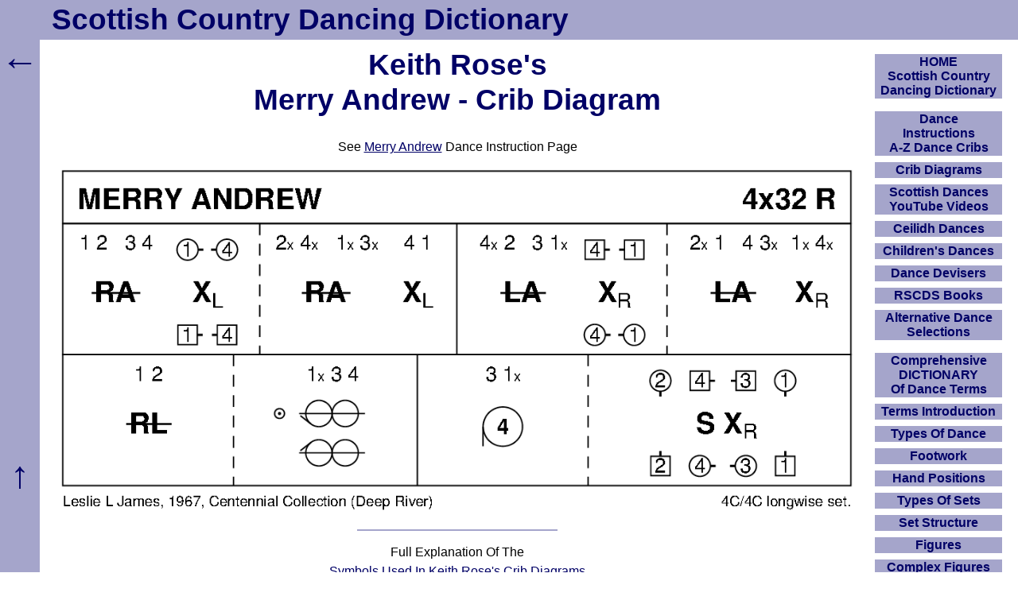

--- FILE ---
content_type: text/html; charset=UTF-8
request_url: https://www.scottish-country-dancing-dictionary.com/krdiagram/merry-andrew.html
body_size: 2282
content:
<!DOCTYPE html><html lang="en-GB"><head><meta charset="UTF-8">
<title>Merry Andrew - Keith Rose's Scottish Country Dance Crib Diagram</title>
<meta name="description" content="Keith Rose's Crib Diagram for Merry Andrew Scottish Country Dance with link to see any written crib instructions on this site">
<meta name="viewport" content="width=device-width, initial-scale=1">
<link rel="preload" href="https://www.scottish-country-dancing-dictionary.com/scdd12.css" as="style">
<link rel="stylesheet" href="https://www.scottish-country-dancing-dictionary.com/scdd12.css">
<link rel="icon" href="https://www.scottish-country-dancing-dictionary.com/favicon.ico">
<link rel="apple-touch-icon" href="https://www.scottish-country-dancing-dictionary.com/apple-touch-icon.png">
<link rel="canonical" href="https://www.scottish-country-dancing-dictionary.com/krdiagram/merry-andrew.html">
</head><body><header><div id="top"><a href="https://www.scottish-country-dancing-dictionary.com/">Scottish Country Dancing Dictionary</a></div></header><div id="b"><div id="c"><main id="maincontent"><div id="d">
<span class="kr">Keith Rose's</span><h1>Merry Andrew - Crib Diagram</h1>
See <a href="https://www.scottish-country-dancing-dictionary.com/dance-crib/merry-andrew.html">Merry Andrew</a> Dance Instruction Page
<div class="fw"><img src="https://www.scottish-country-dancing-dictionary.com/krdiagrams/merry-andrew.png" alt="Merry Andrew Keith Rose's Diagram"></div>
<hr>
Full Explanation Of The
<br><a href="https://www.scottish-country-dancing-dictionary.com/krdiagram/keith-rose-symbols.html">Symbols Used In Keith Rose's Crib Diagrams</a>
<div id="hov" class="fw"><a href="https://www.scottish-country-dancing-dictionary.com/krdiagram/keith-rose-symbols-reminder.html">Keith Rose Symbols Reminder<img src="https://www.scottish-country-dancing-dictionary.com/krdiagrams/symbols.png" alt="Hover For Symbols Used In Keith Rose's Crib Diagrams" title="Keep Mouse Here To Continue Hovering"></a></div>
<hr>
</div>
</main></div><div id="linkList" role="navigation" aria-label="Navigation"><div class="window"><input class="toggle" id="show" type="checkbox"><label for="show">Show/Hide Navigation</label><div>
<ul id="nav">
<li><a href="https://www.scottish-country-dancing-dictionary.com/" title="How To Use Scottish Country Dancing Dictionary">HOME<br>Scottish Country Dancing Dictionary</a></li>
<li class="sp"><a href="https://www.scottish-country-dancing-dictionary.com/dance-cribs.html">Dance<br>Instructions<br>A-Z Dance Cribs</a></li>
<li><a href="https://www.scottish-country-dancing-dictionary.com/crib-diagrams.html">Crib Diagrams</a></li>
<li><a href="https://www.scottish-country-dancing-dictionary.com/scottish-dancing-youtube-videos.html">Scottish Dances YouTube Videos</a></li>
<li><a href="https://www.scottish-country-dancing-dictionary.com/ceilidh-dances.html">Ceilidh Dances</a></li>
<li><a href="https://www.scottish-country-dancing-dictionary.com/scottish-country-dances-for-children.html">Children's Dances</a></li>
<li><a href="https://www.scottish-country-dancing-dictionary.com/dance-devisers.html">Dance Devisers</a></li>
<li><a href="https://www.scottish-country-dancing-dictionary.com/rscds-books.html">RSCDS Books</a></li>
<li><a href="https://www.scottish-country-dancing-dictionary.com/alternative-dance-selections.html">Alternative Dance Selections</a></li>
<li class="sp"><a href="https://www.scottish-country-dancing-dictionary.com/dictionary.html">Comprehensive<br>DICTIONARY<br>Of Dance Terms</a></li>
<li><a href="https://www.scottish-country-dancing-dictionary.com/scd-terms-introduction.html">Terms Introduction</a></li>
<li><a href="https://www.scottish-country-dancing-dictionary.com/types-of-dance.html">Types Of Dance</a></li>
<li><a href="https://www.scottish-country-dancing-dictionary.com/footwork.html">Footwork</a></li>
<li><a href="https://www.scottish-country-dancing-dictionary.com/hand-positions.html">Hand Positions</a></li>
<li><a href="https://www.scottish-country-dancing-dictionary.com/types-of-sets.html">Types Of Sets</a></li>
<li><a href="https://www.scottish-country-dancing-dictionary.com/set-structure.html">Set Structure</a></li>
<li><a href="https://www.scottish-country-dancing-dictionary.com/figures.html">Figures</a></li>
<li><a href="https://www.scottish-country-dancing-dictionary.com/complex-figures.html">Complex Figures</a></li>
<li><a href="https://www.scottish-country-dancing-dictionary.com/timing.html">Timing</a></li>
<li><a href="https://www.scottish-country-dancing-dictionary.com/flow-of-the-dance.html">Flow Of The Dance</a></li>
<li><a href="https://www.scottish-country-dancing-dictionary.com/diagrams.html">Terms Diagrams</a></li>
<li><a href="https://www.scottish-country-dancing-dictionary.com/dance-terms-videos.html">Terms Videos</a></li>
<li class="sp"><a href="https://www.scottish-country-dancing-dictionary.com/scd-miscellany.html">SCD Miscellany</a></li>
<li><a href="https://www.scottish-country-dancing-dictionary.com/faq.html">FAQ</a></li>
<li><a href="https://www.scottish-country-dancing-dictionary.com/resources.html">Resources</a></li>
<li><a href="https://www.scottish-country-dancing-dictionary.com/search-this-site.html">Search This Site</a></li>
<li><button id="openLinksModalBtn">Copy Links</button></li><li class="position-relative"><div id="linksModal" class="links-modal links-modal-hidden"><div><button onClick="location.href='https://www.scottish-country-dancing-dictionary.com/about-these-links.html'">About These Links</button>
<button onClick="copyText('&lt;a href=&quot;'+location.href+'&quot;&gt;'+document.querySelector('h1').textContent.trim()+'&lt;/a&gt;')">Copy Hyperlink (HTML)</button><button onClick="copyText(location.href)">Copy Link (URL)</button><button onClick="copyText(document.querySelector('h1').textContent.trim())">Copy Page Title</button><button onClick="copyRichLink()">Copy Smart Hyperlink (Rich)</button><button onClick="location.href='https://www.scottish-country-dancing-dictionary.com/making-a-dance-list-linkable.html'">Making A Dance List Linkable</button><button id="closeLinksModalBtn">Close</button></div><div id="linksCopiedMessage" class="links-copied-message">Copied!</div></div></li>
<li class="donate"><a href="https://www.scottish-country-dancing-dictionary.com/donations.html">Please Donate</a></li>
</ul>
</div></div></div></div><div id="bk" role="navigation" aria-label="Back"><a href="javascript:goBack()" title="Go Back">&larr;</a></div><div id="btt" role="navigation" aria-label="ToTop"><a href="#top" title="To Top">&uarr;</a></div>
<script>function goBack(){window.history.back()}</script>
<script>const linksModal=document.getElementById("linksModal"),openLinksBtn=document.getElementById("openLinksModalBtn"),closeLinksBtn=document.getElementById("closeLinksModalBtn");if(openLinksBtn&&linksModal&&closeLinksBtn){openLinksBtn.addEventListener("click",function(){linksModal.classList.remove("links-modal-hidden");linksModal.classList.add("links-modal-visible")});function closeLinksModal(){linksModal.classList.remove("links-modal-visible");linksModal.classList.add("links-modal-hidden")}
closeLinksBtn.addEventListener("click",closeLinksModal);document.addEventListener("click",function(e){if(linksModal.classList.contains("links-modal-visible")&&!linksModal.contains(e.target)&&e.target!==openLinksBtn){closeLinksModal()}});document.addEventListener("keydown",function(e){if(e.key==="Escape")closeLinksModal();});document.addEventListener("visibilitychange",function(){if(document.visibilityState==="visible")closeLinksModal();})}
function copyText(t){navigator.clipboard.writeText(t).then(function(){const m=document.getElementById("linksCopiedMessage");m.style.opacity="1";clearTimeout(m.hideTimer);m.hideTimer=setTimeout(function(){m.style.opacity="0"},1500)}).catch(function(err){console.error("Clipboard copy failed",err)})}
async function copyRichLink(){const title=document.querySelector('h1').textContent.trim();const url=location.href;const htmlLink=`<a href="${url}">${title}</a>`;const plainText=`${title}: ${url}`;const msg=document.getElementById('linksCopiedMessage');try{await navigator.clipboard.write([new ClipboardItem({"text/plain":new Blob([plainText],{type:"text/plain"}),"text/html":new Blob([htmlLink],{type:"text/html"})})])}catch(err){console.error("Clipboard write failed",err);try{await navigator.clipboard.writeText(plainText)}catch(fallbackErr){console.error("Fallback also failed",fallbackErr);return}}
msg.style.opacity='1';setTimeout(()=>msg.style.opacity='0',1500)}</script>

<!--
-->

